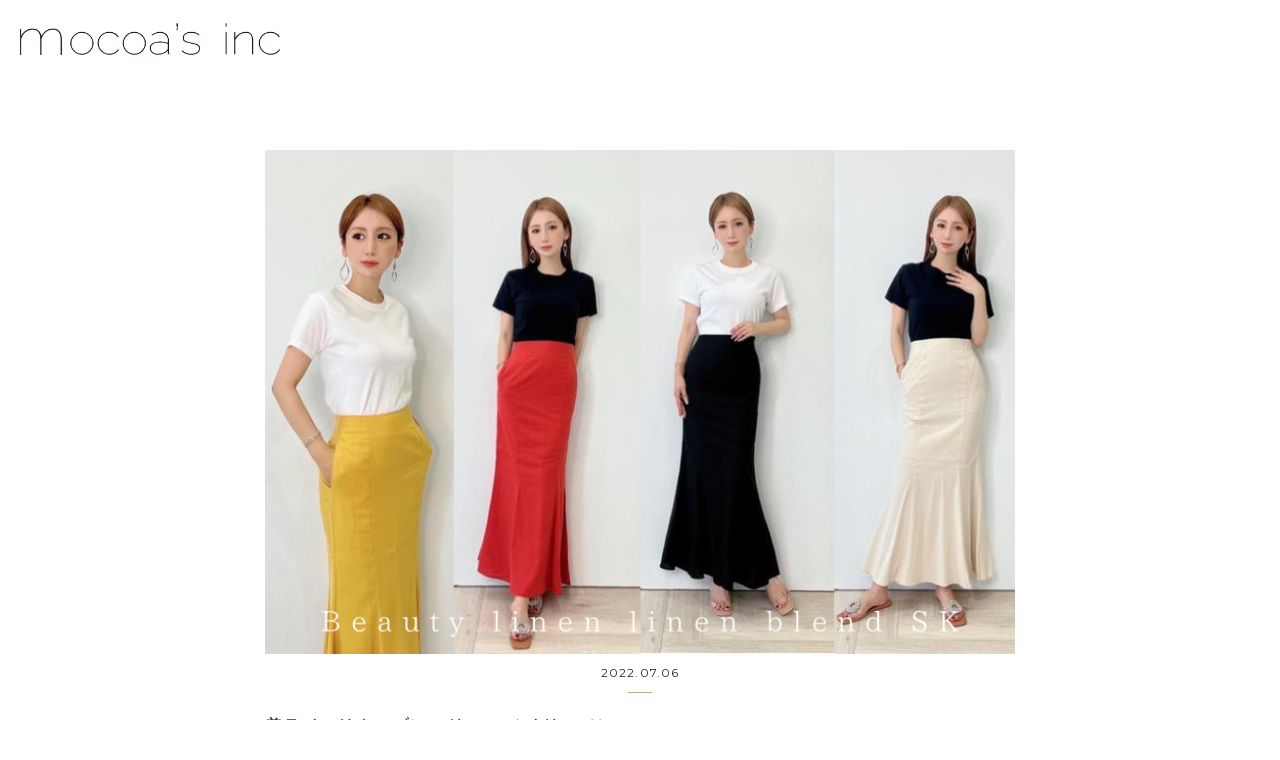

--- FILE ---
content_type: text/html; charset=UTF-8
request_url: https://mocoas.jp/8484/
body_size: 10847
content:
<!DOCTYPE html>
<html lang="ja">
<head>
<meta charset="UTF-8">
<meta name="viewport" content="width=device-width, initial-scale=1">
<!-- Global site tag (gtag.js) - Google Analytics -->
<script async src="https://www.googletagmanager.com/gtag/js?id=UA-91104524-6"></script>
<script>
  window.dataLayer = window.dataLayer || [];
  function gtag(){dataLayer.push(arguments);}
  gtag('js', new Date());

  gtag('config', 'UA-91104524-6');
</script>
<title>美ラインリネンブレンド マーメイドSK ￥6,300+tax &#8211; mocoa&#039;s</title>
<meta name='robots' content='max-image-preview:large' />
<link rel='dns-prefetch' href='//ajax.googleapis.com' />
<link rel='dns-prefetch' href='//yubinbango.github.io' />
<link rel='dns-prefetch' href='//secure.gravatar.com' />
<link rel='dns-prefetch' href='//stats.wp.com' />
<link rel='dns-prefetch' href='//fonts.googleapis.com' />
<link rel='dns-prefetch' href='//use.fontawesome.com' />
<link rel='dns-prefetch' href='//v0.wordpress.com' />
<link rel='preconnect' href='//c0.wp.com' />
<link rel="alternate" type="application/rss+xml" title="mocoa&#039;s &raquo; フィード" href="https://mocoas.jp/feed/" />
<link rel="alternate" type="application/rss+xml" title="mocoa&#039;s &raquo; コメントフィード" href="https://mocoas.jp/comments/feed/" />
<link rel="alternate" title="oEmbed (JSON)" type="application/json+oembed" href="https://mocoas.jp/wp-json/oembed/1.0/embed?url=https%3A%2F%2Fmocoas.jp%2F8484%2F" />
<link rel="alternate" title="oEmbed (XML)" type="text/xml+oembed" href="https://mocoas.jp/wp-json/oembed/1.0/embed?url=https%3A%2F%2Fmocoas.jp%2F8484%2F&#038;format=xml" />
<style id='wp-img-auto-sizes-contain-inline-css' type='text/css'>
img:is([sizes=auto i],[sizes^="auto," i]){contain-intrinsic-size:3000px 1500px}
/*# sourceURL=wp-img-auto-sizes-contain-inline-css */
</style>
<style id='wp-emoji-styles-inline-css' type='text/css'>

	img.wp-smiley, img.emoji {
		display: inline !important;
		border: none !important;
		box-shadow: none !important;
		height: 1em !important;
		width: 1em !important;
		margin: 0 0.07em !important;
		vertical-align: -0.1em !important;
		background: none !important;
		padding: 0 !important;
	}
/*# sourceURL=wp-emoji-styles-inline-css */
</style>
<style id='wp-block-library-inline-css' type='text/css'>
:root{--wp-block-synced-color:#7a00df;--wp-block-synced-color--rgb:122,0,223;--wp-bound-block-color:var(--wp-block-synced-color);--wp-editor-canvas-background:#ddd;--wp-admin-theme-color:#007cba;--wp-admin-theme-color--rgb:0,124,186;--wp-admin-theme-color-darker-10:#006ba1;--wp-admin-theme-color-darker-10--rgb:0,107,160.5;--wp-admin-theme-color-darker-20:#005a87;--wp-admin-theme-color-darker-20--rgb:0,90,135;--wp-admin-border-width-focus:2px}@media (min-resolution:192dpi){:root{--wp-admin-border-width-focus:1.5px}}.wp-element-button{cursor:pointer}:root .has-very-light-gray-background-color{background-color:#eee}:root .has-very-dark-gray-background-color{background-color:#313131}:root .has-very-light-gray-color{color:#eee}:root .has-very-dark-gray-color{color:#313131}:root .has-vivid-green-cyan-to-vivid-cyan-blue-gradient-background{background:linear-gradient(135deg,#00d084,#0693e3)}:root .has-purple-crush-gradient-background{background:linear-gradient(135deg,#34e2e4,#4721fb 50%,#ab1dfe)}:root .has-hazy-dawn-gradient-background{background:linear-gradient(135deg,#faaca8,#dad0ec)}:root .has-subdued-olive-gradient-background{background:linear-gradient(135deg,#fafae1,#67a671)}:root .has-atomic-cream-gradient-background{background:linear-gradient(135deg,#fdd79a,#004a59)}:root .has-nightshade-gradient-background{background:linear-gradient(135deg,#330968,#31cdcf)}:root .has-midnight-gradient-background{background:linear-gradient(135deg,#020381,#2874fc)}:root{--wp--preset--font-size--normal:16px;--wp--preset--font-size--huge:42px}.has-regular-font-size{font-size:1em}.has-larger-font-size{font-size:2.625em}.has-normal-font-size{font-size:var(--wp--preset--font-size--normal)}.has-huge-font-size{font-size:var(--wp--preset--font-size--huge)}.has-text-align-center{text-align:center}.has-text-align-left{text-align:left}.has-text-align-right{text-align:right}.has-fit-text{white-space:nowrap!important}#end-resizable-editor-section{display:none}.aligncenter{clear:both}.items-justified-left{justify-content:flex-start}.items-justified-center{justify-content:center}.items-justified-right{justify-content:flex-end}.items-justified-space-between{justify-content:space-between}.screen-reader-text{border:0;clip-path:inset(50%);height:1px;margin:-1px;overflow:hidden;padding:0;position:absolute;width:1px;word-wrap:normal!important}.screen-reader-text:focus{background-color:#ddd;clip-path:none;color:#444;display:block;font-size:1em;height:auto;left:5px;line-height:normal;padding:15px 23px 14px;text-decoration:none;top:5px;width:auto;z-index:100000}html :where(.has-border-color){border-style:solid}html :where([style*=border-top-color]){border-top-style:solid}html :where([style*=border-right-color]){border-right-style:solid}html :where([style*=border-bottom-color]){border-bottom-style:solid}html :where([style*=border-left-color]){border-left-style:solid}html :where([style*=border-width]){border-style:solid}html :where([style*=border-top-width]){border-top-style:solid}html :where([style*=border-right-width]){border-right-style:solid}html :where([style*=border-bottom-width]){border-bottom-style:solid}html :where([style*=border-left-width]){border-left-style:solid}html :where(img[class*=wp-image-]){height:auto;max-width:100%}:where(figure){margin:0 0 1em}html :where(.is-position-sticky){--wp-admin--admin-bar--position-offset:var(--wp-admin--admin-bar--height,0px)}@media screen and (max-width:600px){html :where(.is-position-sticky){--wp-admin--admin-bar--position-offset:0px}}

/*# sourceURL=wp-block-library-inline-css */
</style><style id='global-styles-inline-css' type='text/css'>
:root{--wp--preset--aspect-ratio--square: 1;--wp--preset--aspect-ratio--4-3: 4/3;--wp--preset--aspect-ratio--3-4: 3/4;--wp--preset--aspect-ratio--3-2: 3/2;--wp--preset--aspect-ratio--2-3: 2/3;--wp--preset--aspect-ratio--16-9: 16/9;--wp--preset--aspect-ratio--9-16: 9/16;--wp--preset--color--black: #000000;--wp--preset--color--cyan-bluish-gray: #abb8c3;--wp--preset--color--white: #ffffff;--wp--preset--color--pale-pink: #f78da7;--wp--preset--color--vivid-red: #cf2e2e;--wp--preset--color--luminous-vivid-orange: #ff6900;--wp--preset--color--luminous-vivid-amber: #fcb900;--wp--preset--color--light-green-cyan: #7bdcb5;--wp--preset--color--vivid-green-cyan: #00d084;--wp--preset--color--pale-cyan-blue: #8ed1fc;--wp--preset--color--vivid-cyan-blue: #0693e3;--wp--preset--color--vivid-purple: #9b51e0;--wp--preset--gradient--vivid-cyan-blue-to-vivid-purple: linear-gradient(135deg,rgb(6,147,227) 0%,rgb(155,81,224) 100%);--wp--preset--gradient--light-green-cyan-to-vivid-green-cyan: linear-gradient(135deg,rgb(122,220,180) 0%,rgb(0,208,130) 100%);--wp--preset--gradient--luminous-vivid-amber-to-luminous-vivid-orange: linear-gradient(135deg,rgb(252,185,0) 0%,rgb(255,105,0) 100%);--wp--preset--gradient--luminous-vivid-orange-to-vivid-red: linear-gradient(135deg,rgb(255,105,0) 0%,rgb(207,46,46) 100%);--wp--preset--gradient--very-light-gray-to-cyan-bluish-gray: linear-gradient(135deg,rgb(238,238,238) 0%,rgb(169,184,195) 100%);--wp--preset--gradient--cool-to-warm-spectrum: linear-gradient(135deg,rgb(74,234,220) 0%,rgb(151,120,209) 20%,rgb(207,42,186) 40%,rgb(238,44,130) 60%,rgb(251,105,98) 80%,rgb(254,248,76) 100%);--wp--preset--gradient--blush-light-purple: linear-gradient(135deg,rgb(255,206,236) 0%,rgb(152,150,240) 100%);--wp--preset--gradient--blush-bordeaux: linear-gradient(135deg,rgb(254,205,165) 0%,rgb(254,45,45) 50%,rgb(107,0,62) 100%);--wp--preset--gradient--luminous-dusk: linear-gradient(135deg,rgb(255,203,112) 0%,rgb(199,81,192) 50%,rgb(65,88,208) 100%);--wp--preset--gradient--pale-ocean: linear-gradient(135deg,rgb(255,245,203) 0%,rgb(182,227,212) 50%,rgb(51,167,181) 100%);--wp--preset--gradient--electric-grass: linear-gradient(135deg,rgb(202,248,128) 0%,rgb(113,206,126) 100%);--wp--preset--gradient--midnight: linear-gradient(135deg,rgb(2,3,129) 0%,rgb(40,116,252) 100%);--wp--preset--font-size--small: 13px;--wp--preset--font-size--medium: 20px;--wp--preset--font-size--large: 36px;--wp--preset--font-size--x-large: 42px;--wp--preset--spacing--20: 0.44rem;--wp--preset--spacing--30: 0.67rem;--wp--preset--spacing--40: 1rem;--wp--preset--spacing--50: 1.5rem;--wp--preset--spacing--60: 2.25rem;--wp--preset--spacing--70: 3.38rem;--wp--preset--spacing--80: 5.06rem;--wp--preset--shadow--natural: 6px 6px 9px rgba(0, 0, 0, 0.2);--wp--preset--shadow--deep: 12px 12px 50px rgba(0, 0, 0, 0.4);--wp--preset--shadow--sharp: 6px 6px 0px rgba(0, 0, 0, 0.2);--wp--preset--shadow--outlined: 6px 6px 0px -3px rgb(255, 255, 255), 6px 6px rgb(0, 0, 0);--wp--preset--shadow--crisp: 6px 6px 0px rgb(0, 0, 0);}:where(.is-layout-flex){gap: 0.5em;}:where(.is-layout-grid){gap: 0.5em;}body .is-layout-flex{display: flex;}.is-layout-flex{flex-wrap: wrap;align-items: center;}.is-layout-flex > :is(*, div){margin: 0;}body .is-layout-grid{display: grid;}.is-layout-grid > :is(*, div){margin: 0;}:where(.wp-block-columns.is-layout-flex){gap: 2em;}:where(.wp-block-columns.is-layout-grid){gap: 2em;}:where(.wp-block-post-template.is-layout-flex){gap: 1.25em;}:where(.wp-block-post-template.is-layout-grid){gap: 1.25em;}.has-black-color{color: var(--wp--preset--color--black) !important;}.has-cyan-bluish-gray-color{color: var(--wp--preset--color--cyan-bluish-gray) !important;}.has-white-color{color: var(--wp--preset--color--white) !important;}.has-pale-pink-color{color: var(--wp--preset--color--pale-pink) !important;}.has-vivid-red-color{color: var(--wp--preset--color--vivid-red) !important;}.has-luminous-vivid-orange-color{color: var(--wp--preset--color--luminous-vivid-orange) !important;}.has-luminous-vivid-amber-color{color: var(--wp--preset--color--luminous-vivid-amber) !important;}.has-light-green-cyan-color{color: var(--wp--preset--color--light-green-cyan) !important;}.has-vivid-green-cyan-color{color: var(--wp--preset--color--vivid-green-cyan) !important;}.has-pale-cyan-blue-color{color: var(--wp--preset--color--pale-cyan-blue) !important;}.has-vivid-cyan-blue-color{color: var(--wp--preset--color--vivid-cyan-blue) !important;}.has-vivid-purple-color{color: var(--wp--preset--color--vivid-purple) !important;}.has-black-background-color{background-color: var(--wp--preset--color--black) !important;}.has-cyan-bluish-gray-background-color{background-color: var(--wp--preset--color--cyan-bluish-gray) !important;}.has-white-background-color{background-color: var(--wp--preset--color--white) !important;}.has-pale-pink-background-color{background-color: var(--wp--preset--color--pale-pink) !important;}.has-vivid-red-background-color{background-color: var(--wp--preset--color--vivid-red) !important;}.has-luminous-vivid-orange-background-color{background-color: var(--wp--preset--color--luminous-vivid-orange) !important;}.has-luminous-vivid-amber-background-color{background-color: var(--wp--preset--color--luminous-vivid-amber) !important;}.has-light-green-cyan-background-color{background-color: var(--wp--preset--color--light-green-cyan) !important;}.has-vivid-green-cyan-background-color{background-color: var(--wp--preset--color--vivid-green-cyan) !important;}.has-pale-cyan-blue-background-color{background-color: var(--wp--preset--color--pale-cyan-blue) !important;}.has-vivid-cyan-blue-background-color{background-color: var(--wp--preset--color--vivid-cyan-blue) !important;}.has-vivid-purple-background-color{background-color: var(--wp--preset--color--vivid-purple) !important;}.has-black-border-color{border-color: var(--wp--preset--color--black) !important;}.has-cyan-bluish-gray-border-color{border-color: var(--wp--preset--color--cyan-bluish-gray) !important;}.has-white-border-color{border-color: var(--wp--preset--color--white) !important;}.has-pale-pink-border-color{border-color: var(--wp--preset--color--pale-pink) !important;}.has-vivid-red-border-color{border-color: var(--wp--preset--color--vivid-red) !important;}.has-luminous-vivid-orange-border-color{border-color: var(--wp--preset--color--luminous-vivid-orange) !important;}.has-luminous-vivid-amber-border-color{border-color: var(--wp--preset--color--luminous-vivid-amber) !important;}.has-light-green-cyan-border-color{border-color: var(--wp--preset--color--light-green-cyan) !important;}.has-vivid-green-cyan-border-color{border-color: var(--wp--preset--color--vivid-green-cyan) !important;}.has-pale-cyan-blue-border-color{border-color: var(--wp--preset--color--pale-cyan-blue) !important;}.has-vivid-cyan-blue-border-color{border-color: var(--wp--preset--color--vivid-cyan-blue) !important;}.has-vivid-purple-border-color{border-color: var(--wp--preset--color--vivid-purple) !important;}.has-vivid-cyan-blue-to-vivid-purple-gradient-background{background: var(--wp--preset--gradient--vivid-cyan-blue-to-vivid-purple) !important;}.has-light-green-cyan-to-vivid-green-cyan-gradient-background{background: var(--wp--preset--gradient--light-green-cyan-to-vivid-green-cyan) !important;}.has-luminous-vivid-amber-to-luminous-vivid-orange-gradient-background{background: var(--wp--preset--gradient--luminous-vivid-amber-to-luminous-vivid-orange) !important;}.has-luminous-vivid-orange-to-vivid-red-gradient-background{background: var(--wp--preset--gradient--luminous-vivid-orange-to-vivid-red) !important;}.has-very-light-gray-to-cyan-bluish-gray-gradient-background{background: var(--wp--preset--gradient--very-light-gray-to-cyan-bluish-gray) !important;}.has-cool-to-warm-spectrum-gradient-background{background: var(--wp--preset--gradient--cool-to-warm-spectrum) !important;}.has-blush-light-purple-gradient-background{background: var(--wp--preset--gradient--blush-light-purple) !important;}.has-blush-bordeaux-gradient-background{background: var(--wp--preset--gradient--blush-bordeaux) !important;}.has-luminous-dusk-gradient-background{background: var(--wp--preset--gradient--luminous-dusk) !important;}.has-pale-ocean-gradient-background{background: var(--wp--preset--gradient--pale-ocean) !important;}.has-electric-grass-gradient-background{background: var(--wp--preset--gradient--electric-grass) !important;}.has-midnight-gradient-background{background: var(--wp--preset--gradient--midnight) !important;}.has-small-font-size{font-size: var(--wp--preset--font-size--small) !important;}.has-medium-font-size{font-size: var(--wp--preset--font-size--medium) !important;}.has-large-font-size{font-size: var(--wp--preset--font-size--large) !important;}.has-x-large-font-size{font-size: var(--wp--preset--font-size--x-large) !important;}
/*# sourceURL=global-styles-inline-css */
</style>

<style id='classic-theme-styles-inline-css' type='text/css'>
/*! This file is auto-generated */
.wp-block-button__link{color:#fff;background-color:#32373c;border-radius:9999px;box-shadow:none;text-decoration:none;padding:calc(.667em + 2px) calc(1.333em + 2px);font-size:1.125em}.wp-block-file__button{background:#32373c;color:#fff;text-decoration:none}
/*# sourceURL=/wp-includes/css/classic-themes.min.css */
</style>
<link rel='stylesheet' id='contact-form-7-css' href='https://mocoas.jp/wp-content/plugins/contact-form-7/includes/css/styles.css?ver=6.1.4' type='text/css' media='all' />
<link rel='stylesheet' id='wpos-slick-style-css' href='https://mocoas.jp/wp-content/plugins/wp-slick-slider-and-image-carousel/assets/css/slick.css?ver=3.7.8' type='text/css' media='all' />
<link rel='stylesheet' id='wpsisac-public-style-css' href='https://mocoas.jp/wp-content/plugins/wp-slick-slider-and-image-carousel/assets/css/wpsisac-public.css?ver=3.7.8' type='text/css' media='all' />
<link rel='stylesheet' id='mocoas-font-css' href='https://fonts.googleapis.com/css?family=Montserrat%7CRaleway%7CNiconne&#038;ver=6.9' type='text/css' media='all' />
<link rel='stylesheet' id='mocoas-iconfont-css' href='https://use.fontawesome.com/releases/v5.3.1/css/all.css?ver=6.9' type='text/css' media='all' />
<link rel='stylesheet' id='mocoas-style-css' href='https://mocoas.jp/wp-content/themes/mocoas/style.css?ver=1.1.2' type='text/css' media='all' />
<link rel='stylesheet' id='wp-pagenavi-css' href='https://mocoas.jp/wp-content/plugins/wp-pagenavi/pagenavi-css.css?ver=2.70' type='text/css' media='all' />
<link rel='stylesheet' id='msl-main-css' href='https://mocoas.jp/wp-content/plugins/master-slider/public/assets/css/masterslider.main.css?ver=3.11.0' type='text/css' media='all' />
<link rel='stylesheet' id='msl-custom-css' href='https://mocoas.jp/wp-content/uploads/master-slider/custom.css?ver=7.1' type='text/css' media='all' />
<link rel='stylesheet' id='cf7_calculator-css' href='https://mocoas.jp/wp-content/plugins/cf7-cost-calculator-price-calculation/frontend/js/style.css?ver=6.9' type='text/css' media='all' />
<link rel='stylesheet' id='sharedaddy-css' href='https://c0.wp.com/p/jetpack/15.3.1/modules/sharedaddy/sharing.css' type='text/css' media='all' />
<link rel='stylesheet' id='social-logos-css' href='https://c0.wp.com/p/jetpack/15.3.1/_inc/social-logos/social-logos.min.css' type='text/css' media='all' />
<!--n2css--><!--n2js--><script type="text/javascript" src="https://ajax.googleapis.com/ajax/libs/jquery/3.3.1/jquery.min.js?ver=3.3.1" id="jquery-js"></script>
<script type="text/javascript" src="https://mocoas.jp/wp-content/themes/mocoas/js/0545b634549c31ce6c91.js?ver=6.9" id="mocoas-js-js"></script>
<script type="text/javascript" src="https://mocoas.jp/wp-content/themes/mocoas/js/app.js?ver=6.9" id="mocoas-mvtxt-js"></script>
<script type="text/javascript" src="https://mocoas.jp/wp-content/themes/mocoas/js/jquery.inview.min.js?ver=6.9" id="inview-js-js"></script>
<script type="text/javascript" src="https://mocoas.jp/wp-content/plugins/cf7-cost-calculator-price-calculation/frontend/js/autoNumeric-1.9.45.js?ver=1.9.45" id="autoNumeric-js"></script>
<script type="text/javascript" src="https://mocoas.jp/wp-content/plugins/cf7-cost-calculator-price-calculation/frontend/js/formula_evaluator-min.js?ver=6.9" id="formula_evaluator-js"></script>
<script type="text/javascript" id="cf7_calculator-js-extra">
/* <![CDATA[ */
var cf7_calculator = {"data":""};
//# sourceURL=cf7_calculator-js-extra
/* ]]> */
</script>
<script type="text/javascript" src="https://mocoas.jp/wp-content/plugins/cf7-cost-calculator-price-calculation/frontend/js/cf7_calculator.js?ver=6.9" id="cf7_calculator-js"></script>
<link rel="https://api.w.org/" href="https://mocoas.jp/wp-json/" /><link rel="alternate" title="JSON" type="application/json" href="https://mocoas.jp/wp-json/wp/v2/posts/8484" /><link rel="EditURI" type="application/rsd+xml" title="RSD" href="https://mocoas.jp/xmlrpc.php?rsd" />
<meta name="generator" content="WordPress 6.9" />
<link rel="canonical" href="https://mocoas.jp/8484/" />
<link rel='shortlink' href='https://wp.me/panPrb-2cQ' />
<script>var ms_grabbing_curosr = 'https://mocoas.jp/wp-content/plugins/master-slider/public/assets/css/common/grabbing.cur', ms_grab_curosr = 'https://mocoas.jp/wp-content/plugins/master-slider/public/assets/css/common/grab.cur';</script>
<meta name="generator" content="MasterSlider 3.11.0 - Responsive Touch Image Slider | avt.li/msf" />
	<style>img#wpstats{display:none}</style>
		<style type="text/css">.recentcomments a{display:inline !important;padding:0 !important;margin:0 !important;}</style><link rel="icon" href="https://mocoas.jp/wp-content/uploads/2018/12/cropped-mocoasincHP_767x515-32x32.png" sizes="32x32" />
<link rel="icon" href="https://mocoas.jp/wp-content/uploads/2018/12/cropped-mocoasincHP_767x515-192x192.png" sizes="192x192" />
<link rel="apple-touch-icon" href="https://mocoas.jp/wp-content/uploads/2018/12/cropped-mocoasincHP_767x515-180x180.png" />
<meta name="msapplication-TileImage" content="https://mocoas.jp/wp-content/uploads/2018/12/cropped-mocoasincHP_767x515-270x270.png" />
		<style type="text/css" id="wp-custom-css">
			.postid-11073 .recent__item-date {
    display: none;
}

.postid-11073 .pagenation {
    display: none;
}

input.wpcf7-form-control.wpcf7-number.wpcf7-validates-as-number {
    border: 1px solid #ccc;
}

input.wpcf7-form-control.wpcf7-total.wpcf7-calculated.ctf7-total {
    display: inline-block;
    width: 200px;
    font-size: 20px;
    margin-right: 5px;
}

.total-cost {
    font-size: 16px;
    margin: 2em 0 4em;
	color: #bfb381;
	text-align: right;
}

.table-striped td {
    vertical-align: middle;
}

.wpcf7-response-output.wpcf7-display-none.wpcf7-mail-sent-ok {
    font-size: 18px;
    background: #fbd7d7;
    border: none;
    padding: 20px;
    text-align: center;
}

span.wpcf7-form-control.wpcf7-checkbox_custom label {
    margin-bottom: 0;
}

input[type="checkbox"] {
    width: 36px;
    height: 36px;
    display: block;
    float: left;
    margin-right: 10px;
}

.notice {
    margin-top: 40px;
    line-height: 2.5em !important;
}

.wpcf7 input[type="url"], .wpcf7 input[type="email"], .wpcf7 input[type="tel"] {
    direction: ltr;
    width: 100%;
}

.ms-thumb-frame {
	opacity: 1;
}

.mv-svg {
    display: none;
}

.wpsisac-slick-slider-wrp.wpsisac-clearfix {
    padding: 5rem 0 0;
}

.wpsisac-image-slide, .wpsisac-slide-wrap {
    height: auto;
}

.wpsisac-slick-slider.design-1 .slick-next {
    display: none !important;
}

.wpsisac-slick-slider.design-1 .slick-prev {
    display: none !important;
}

.wpsisac-slick-slider.design-1 .slick-dots {
    width: 100%;
    padding-top: 20px !important;
    position: initial;
}

.d-md-flex.recent__slick {
    display: none !important;
}

section#recent h2 {
    display: none;
}


section#recent a.btn.btn-viewall.montserrat.btn-arrow.btn-block {
    display: none;
}

.wpsisac-slick-slider .slick-dots li button {
    background: #f0f0f0 !important;
    margin: 0px !important;
    padding: 0px !important;
    border: none;
    border-radius: 50% !important;
    width: 8px !important;
    height: 8px !important;
}

@media screen and (min-width: 768px) {
	
.wpsisac-slick-slider-wrp.wpsisac-clearfix {
    padding: 7rem 0 0;
}


.wpsisac-slick-slider.design-1 .wpsisac-image-slide img {
    width: 90%;
	max-width: 1110px;
}

}

@media all and (min-width:980px) {
	.notice {
    text-align: center;
}
}		</style>
		<script>
// 変換前
var beforeStr = new Array('0','1','2','3','4','5','6','7','8','9');
// 変換後
var afterStr = new Array('０','１','２','３','４','５','６','７','８','９'); 
function convertStr(str) {
var fullStr = str;
for(var i = 0; i < beforeStr.length; i++) {
fullStr = fullStr.replace(new RegExp(beforeStr[i], 'g'), afterStr[i]);
}
return fullStr;
}
$(function() {
$('.autohanka').on('blur', function() {
var str = $(this).val();
$(this).val(convertStr(str));
});
});	
</script>
</head>

<body data-rsssl=1 class="wp-singular post-template-default single single-post postid-8484 single-format-standard wp-theme-mocoas _masterslider _ms_version_3.11.0">
<header class="header">
<h1 class="header__logo"><a href="https://mocoas.jp/">mocoa's Inc.</a></h1>
<!--<div class="header__icon"><span class="header__menu-icon-line"></span><span class="header__menu-icon-line"></span><span class="header__menu-icon-line"></span></div>
<nav class="header__menu">
<ul class="header__menu-items">
<li class="header__menu-item"><a class="header__menu-item-link" href="http://shop.mocoas.jp/" target="_blank" rel="noopener">Shopping</a></li>
<li class="header__menu-item"><a class="header__menu-item-link" href="https://mocoasoutlet.thebase.in/" target="_blank" rel="noopener">Outlet</a></li>
<li class="header__menu-item"><a class="header__menu-item-link" href="https://mocoas.jp/information">Information</a></li>
<li class="header__menu-item"><a class="header__menu-item-link" href="https://mocoas.jp/message">Message</a></li>
<li class="header__menu-item"><a class="header__menu-item-link" href="https://mocoas.jp/contact">Contact</a></li>
</ul>
</nav>-->
</header>
<section class="recent" id="recent">
<h2 class="section-title">Information</h2>
<div class="container">
<div class="row">
<div class="col-12">
<div class="blog__item fadein-mv">
<div class="recent__item-image"><img width="750" height="504" src="https://mocoas.jp/wp-content/uploads/2022/07/AA515D67-431F-42AD-857C-281E845D0FE0.jpg" class="attachment-large size-large wp-post-image" alt="" decoding="async" fetchpriority="high" srcset="https://mocoas.jp/wp-content/uploads/2022/07/AA515D67-431F-42AD-857C-281E845D0FE0.jpg 767w, https://mocoas.jp/wp-content/uploads/2022/07/AA515D67-431F-42AD-857C-281E845D0FE0-300x201.jpg 300w" sizes="(max-width: 750px) 100vw, 750px" /></div>
<div class="recent__item-date">2022.07.06</div>
<div class="recent__item-title">美ラインリネンブレンド マーメイドSK ￥6,300+tax</div>
<div class="recent__item-content"><p>涼し気で華やかなコーデが完成する<br />
美ラインリネンブレンド マーメイドSK♡</p>
<p>サラッと快適な肌触りが<br />
心地よいリネンブレンド素材✔</p>
<p>清涼感のあるナチュラルな風合いと軽さが魅力♪</p>
<p>落ち感のある素材が女性らしく<br />
すっきり見えの叶うマーメイドシルエット♡</p>
<p>ハイウエストデザインで脚長効果と<br />
腰回りのラインをすっきりとカバーしてくれる◎</p>
<p>美ラインながらもウエスト後ろゴム仕様で<br />
ストレスフリーな着心地です♪</p>
<p>快適なコットン素材の裏地付き✔</p>
<p>涼やかな雰囲気が漂う<br />
マーメイドSKです♡</p>
<p>美ラインリネンブレンド マーメイドSK♡は<a href="https://shop.mocoas.jp/items/64459402">こちら</a></p>
<div class="sharedaddy sd-sharing-enabled"><div class="robots-nocontent sd-block sd-social sd-social-icon sd-sharing"><div class="sd-content"><ul><li class="share-facebook"><a rel="nofollow noopener noreferrer"
				data-shared="sharing-facebook-8484"
				class="share-facebook sd-button share-icon no-text"
				href="https://mocoas.jp/8484/?share=facebook"
				target="_blank"
				aria-labelledby="sharing-facebook-8484"
				>
				<span id="sharing-facebook-8484" hidden>Facebook で共有するにはクリックしてください (新しいウィンドウで開きます)</span>
				<span>Facebook</span>
			</a></li><li class="share-twitter"><a rel="nofollow noopener noreferrer"
				data-shared="sharing-twitter-8484"
				class="share-twitter sd-button share-icon no-text"
				href="https://mocoas.jp/8484/?share=twitter"
				target="_blank"
				aria-labelledby="sharing-twitter-8484"
				>
				<span id="sharing-twitter-8484" hidden>クリックして X で共有 (新しいウィンドウで開きます)</span>
				<span>X</span>
			</a></li><li class="share-pocket"><a rel="nofollow noopener noreferrer"
				data-shared="sharing-pocket-8484"
				class="share-pocket sd-button share-icon no-text"
				href="https://mocoas.jp/8484/?share=pocket"
				target="_blank"
				aria-labelledby="sharing-pocket-8484"
				>
				<span id="sharing-pocket-8484" hidden>クリックして Pocket でシェア (新しいウィンドウで開きます)</span>
				<span>Pocket</span>
			</a></li><li class="share-pinterest"><a rel="nofollow noopener noreferrer"
				data-shared="sharing-pinterest-8484"
				class="share-pinterest sd-button share-icon no-text"
				href="https://mocoas.jp/8484/?share=pinterest"
				target="_blank"
				aria-labelledby="sharing-pinterest-8484"
				>
				<span id="sharing-pinterest-8484" hidden>クリックして Pinterest で共有 (新しいウィンドウで開きます)</span>
				<span>Pinterest</span>
			</a></li><li class="share-end"></li></ul></div></div></div></div>
</div>
</div>
</div>

<div class="pagenation">
<div class="pull-left"><a href="https://mocoas.jp/8462/" rel="prev"><i class="fa fa-chevron-circle-left"></i> 前の記事</a></div>
<div class="pull-right"><a href="https://mocoas.jp/8500/" rel="next">次の記事 <i class="fa fa-chevron-circle-right"></i></a></div>
</div>

</div>
</section>

<div class="footer-bnr">
<div class="container">
<div class="row justify-content-center">
<div class="col-12 col-sm-6 text-center">
<a href="https://www.instagram.com/mocoas_official/" class="btn btn-insta fadein-mv" target="_blank" rel="noopener">mocoa's Instagram</a>
</div>
<div class="col-12 col-sm-6 text-center">
<a href="https://www.instagram.com/_momoka828_/" class="btn btn-insta fadein-mv" target="_blank" rel="noopener">momokaeri Instagram</a>
</div>
<div class="col-12 col-sm-6 text-center">
<a href="https://ameblo.jp/momokaeri/" class="btn btn-amebablog fadein-mv" target="_blank" rel="noopener">Official Blog by Ameba</a>
</div>
</div>
</div>
</div>

<section class="followus">
<h2 class="section-title">Follow us</h2>
<ul class="followus__icons d-flex justify-content-center align-items-center">
<li class="followus-icon fadein-mv"><a class="followus-instagram" href="https://www.instagram.com/_momoka828_/" target="_blank" rel="noopener"><i class="fab fa-instagram" aria-label="Instagram"></i></a></li>
</ul>
</section>
<footer class="footer"><small class="footer-copyright">&copy; 2018 mocoa's inc</small></footer>
<script type="speculationrules">
{"prefetch":[{"source":"document","where":{"and":[{"href_matches":"/*"},{"not":{"href_matches":["/wp-*.php","/wp-admin/*","/wp-content/uploads/*","/wp-content/*","/wp-content/plugins/*","/wp-content/themes/mocoas/*","/*\\?(.+)"]}},{"not":{"selector_matches":"a[rel~=\"nofollow\"]"}},{"not":{"selector_matches":".no-prefetch, .no-prefetch a"}}]},"eagerness":"conservative"}]}
</script>

	<script type="text/javascript">
		window.WPCOM_sharing_counts = {"https:\/\/mocoas.jp\/8484\/":8484};
	</script>
						<script type="text/javascript" src="https://c0.wp.com/c/6.9/wp-includes/js/dist/hooks.min.js" id="wp-hooks-js"></script>
<script type="text/javascript" src="https://c0.wp.com/c/6.9/wp-includes/js/dist/i18n.min.js" id="wp-i18n-js"></script>
<script type="text/javascript" id="wp-i18n-js-after">
/* <![CDATA[ */
wp.i18n.setLocaleData( { 'text direction\u0004ltr': [ 'ltr' ] } );
//# sourceURL=wp-i18n-js-after
/* ]]> */
</script>
<script type="text/javascript" src="https://mocoas.jp/wp-content/plugins/contact-form-7/includes/swv/js/index.js?ver=6.1.4" id="swv-js"></script>
<script type="text/javascript" id="contact-form-7-js-translations">
/* <![CDATA[ */
( function( domain, translations ) {
	var localeData = translations.locale_data[ domain ] || translations.locale_data.messages;
	localeData[""].domain = domain;
	wp.i18n.setLocaleData( localeData, domain );
} )( "contact-form-7", {"translation-revision-date":"2025-11-30 08:12:23+0000","generator":"GlotPress\/4.0.3","domain":"messages","locale_data":{"messages":{"":{"domain":"messages","plural-forms":"nplurals=1; plural=0;","lang":"ja_JP"},"This contact form is placed in the wrong place.":["\u3053\u306e\u30b3\u30f3\u30bf\u30af\u30c8\u30d5\u30a9\u30fc\u30e0\u306f\u9593\u9055\u3063\u305f\u4f4d\u7f6e\u306b\u7f6e\u304b\u308c\u3066\u3044\u307e\u3059\u3002"],"Error:":["\u30a8\u30e9\u30fc:"]}},"comment":{"reference":"includes\/js\/index.js"}} );
//# sourceURL=contact-form-7-js-translations
/* ]]> */
</script>
<script type="text/javascript" id="contact-form-7-js-before">
/* <![CDATA[ */
var wpcf7 = {
    "api": {
        "root": "https:\/\/mocoas.jp\/wp-json\/",
        "namespace": "contact-form-7\/v1"
    }
};
//# sourceURL=contact-form-7-js-before
/* ]]> */
</script>
<script type="text/javascript" src="https://mocoas.jp/wp-content/plugins/contact-form-7/includes/js/index.js?ver=6.1.4" id="contact-form-7-js"></script>
<script type="text/javascript" src="https://yubinbango.github.io/yubinbango/yubinbango.js" id="yubinbango-js"></script>
<script type="text/javascript" id="jetpack-stats-js-before">
/* <![CDATA[ */
_stq = window._stq || [];
_stq.push([ "view", JSON.parse("{\"v\":\"ext\",\"blog\":\"153442633\",\"post\":\"8484\",\"tz\":\"9\",\"srv\":\"mocoas.jp\",\"j\":\"1:15.3.1\"}") ]);
_stq.push([ "clickTrackerInit", "153442633", "8484" ]);
//# sourceURL=jetpack-stats-js-before
/* ]]> */
</script>
<script type="text/javascript" src="https://stats.wp.com/e-202604.js" id="jetpack-stats-js" defer="defer" data-wp-strategy="defer"></script>
<script type="text/javascript" id="sharing-js-js-extra">
/* <![CDATA[ */
var sharing_js_options = {"lang":"en","counts":"1","is_stats_active":"1"};
//# sourceURL=sharing-js-js-extra
/* ]]> */
</script>
<script type="text/javascript" src="https://c0.wp.com/p/jetpack/15.3.1/_inc/build/sharedaddy/sharing.min.js" id="sharing-js-js"></script>
<script type="text/javascript" id="sharing-js-js-after">
/* <![CDATA[ */
var windowOpen;
			( function () {
				function matches( el, sel ) {
					return !! (
						el.matches && el.matches( sel ) ||
						el.msMatchesSelector && el.msMatchesSelector( sel )
					);
				}

				document.body.addEventListener( 'click', function ( event ) {
					if ( ! event.target ) {
						return;
					}

					var el;
					if ( matches( event.target, 'a.share-facebook' ) ) {
						el = event.target;
					} else if ( event.target.parentNode && matches( event.target.parentNode, 'a.share-facebook' ) ) {
						el = event.target.parentNode;
					}

					if ( el ) {
						event.preventDefault();

						// If there's another sharing window open, close it.
						if ( typeof windowOpen !== 'undefined' ) {
							windowOpen.close();
						}
						windowOpen = window.open( el.getAttribute( 'href' ), 'wpcomfacebook', 'menubar=1,resizable=1,width=600,height=400' );
						return false;
					}
				} );
			} )();
var windowOpen;
			( function () {
				function matches( el, sel ) {
					return !! (
						el.matches && el.matches( sel ) ||
						el.msMatchesSelector && el.msMatchesSelector( sel )
					);
				}

				document.body.addEventListener( 'click', function ( event ) {
					if ( ! event.target ) {
						return;
					}

					var el;
					if ( matches( event.target, 'a.share-twitter' ) ) {
						el = event.target;
					} else if ( event.target.parentNode && matches( event.target.parentNode, 'a.share-twitter' ) ) {
						el = event.target.parentNode;
					}

					if ( el ) {
						event.preventDefault();

						// If there's another sharing window open, close it.
						if ( typeof windowOpen !== 'undefined' ) {
							windowOpen.close();
						}
						windowOpen = window.open( el.getAttribute( 'href' ), 'wpcomtwitter', 'menubar=1,resizable=1,width=600,height=350' );
						return false;
					}
				} );
			} )();
var windowOpen;
			( function () {
				function matches( el, sel ) {
					return !! (
						el.matches && el.matches( sel ) ||
						el.msMatchesSelector && el.msMatchesSelector( sel )
					);
				}

				document.body.addEventListener( 'click', function ( event ) {
					if ( ! event.target ) {
						return;
					}

					var el;
					if ( matches( event.target, 'a.share-pocket' ) ) {
						el = event.target;
					} else if ( event.target.parentNode && matches( event.target.parentNode, 'a.share-pocket' ) ) {
						el = event.target.parentNode;
					}

					if ( el ) {
						event.preventDefault();

						// If there's another sharing window open, close it.
						if ( typeof windowOpen !== 'undefined' ) {
							windowOpen.close();
						}
						windowOpen = window.open( el.getAttribute( 'href' ), 'wpcompocket', 'menubar=1,resizable=1,width=450,height=450' );
						return false;
					}
				} );
			} )();
//# sourceURL=sharing-js-js-after
/* ]]> */
</script>
<script id="wp-emoji-settings" type="application/json">
{"baseUrl":"https://s.w.org/images/core/emoji/17.0.2/72x72/","ext":".png","svgUrl":"https://s.w.org/images/core/emoji/17.0.2/svg/","svgExt":".svg","source":{"concatemoji":"https://mocoas.jp/wp-includes/js/wp-emoji-release.min.js?ver=6.9"}}
</script>
<script type="module">
/* <![CDATA[ */
/*! This file is auto-generated */
const a=JSON.parse(document.getElementById("wp-emoji-settings").textContent),o=(window._wpemojiSettings=a,"wpEmojiSettingsSupports"),s=["flag","emoji"];function i(e){try{var t={supportTests:e,timestamp:(new Date).valueOf()};sessionStorage.setItem(o,JSON.stringify(t))}catch(e){}}function c(e,t,n){e.clearRect(0,0,e.canvas.width,e.canvas.height),e.fillText(t,0,0);t=new Uint32Array(e.getImageData(0,0,e.canvas.width,e.canvas.height).data);e.clearRect(0,0,e.canvas.width,e.canvas.height),e.fillText(n,0,0);const a=new Uint32Array(e.getImageData(0,0,e.canvas.width,e.canvas.height).data);return t.every((e,t)=>e===a[t])}function p(e,t){e.clearRect(0,0,e.canvas.width,e.canvas.height),e.fillText(t,0,0);var n=e.getImageData(16,16,1,1);for(let e=0;e<n.data.length;e++)if(0!==n.data[e])return!1;return!0}function u(e,t,n,a){switch(t){case"flag":return n(e,"\ud83c\udff3\ufe0f\u200d\u26a7\ufe0f","\ud83c\udff3\ufe0f\u200b\u26a7\ufe0f")?!1:!n(e,"\ud83c\udde8\ud83c\uddf6","\ud83c\udde8\u200b\ud83c\uddf6")&&!n(e,"\ud83c\udff4\udb40\udc67\udb40\udc62\udb40\udc65\udb40\udc6e\udb40\udc67\udb40\udc7f","\ud83c\udff4\u200b\udb40\udc67\u200b\udb40\udc62\u200b\udb40\udc65\u200b\udb40\udc6e\u200b\udb40\udc67\u200b\udb40\udc7f");case"emoji":return!a(e,"\ud83e\u1fac8")}return!1}function f(e,t,n,a){let r;const o=(r="undefined"!=typeof WorkerGlobalScope&&self instanceof WorkerGlobalScope?new OffscreenCanvas(300,150):document.createElement("canvas")).getContext("2d",{willReadFrequently:!0}),s=(o.textBaseline="top",o.font="600 32px Arial",{});return e.forEach(e=>{s[e]=t(o,e,n,a)}),s}function r(e){var t=document.createElement("script");t.src=e,t.defer=!0,document.head.appendChild(t)}a.supports={everything:!0,everythingExceptFlag:!0},new Promise(t=>{let n=function(){try{var e=JSON.parse(sessionStorage.getItem(o));if("object"==typeof e&&"number"==typeof e.timestamp&&(new Date).valueOf()<e.timestamp+604800&&"object"==typeof e.supportTests)return e.supportTests}catch(e){}return null}();if(!n){if("undefined"!=typeof Worker&&"undefined"!=typeof OffscreenCanvas&&"undefined"!=typeof URL&&URL.createObjectURL&&"undefined"!=typeof Blob)try{var e="postMessage("+f.toString()+"("+[JSON.stringify(s),u.toString(),c.toString(),p.toString()].join(",")+"));",a=new Blob([e],{type:"text/javascript"});const r=new Worker(URL.createObjectURL(a),{name:"wpTestEmojiSupports"});return void(r.onmessage=e=>{i(n=e.data),r.terminate(),t(n)})}catch(e){}i(n=f(s,u,c,p))}t(n)}).then(e=>{for(const n in e)a.supports[n]=e[n],a.supports.everything=a.supports.everything&&a.supports[n],"flag"!==n&&(a.supports.everythingExceptFlag=a.supports.everythingExceptFlag&&a.supports[n]);var t;a.supports.everythingExceptFlag=a.supports.everythingExceptFlag&&!a.supports.flag,a.supports.everything||((t=a.source||{}).concatemoji?r(t.concatemoji):t.wpemoji&&t.twemoji&&(r(t.twemoji),r(t.wpemoji)))});
//# sourceURL=https://mocoas.jp/wp-includes/js/wp-emoji-loader.min.js
/* ]]> */
</script>
<script>
$(function() {
	$('.fadein-mv').on('inview', function(event, isInView, visiblePartX, visiblePartY) {
		if(isInView){
			$(this).stop().addClass('fadein');
		}
		else{
			$(this).stop().removeClass('fadein');
		}
	});
});
</script>
</body>

</html>

--- FILE ---
content_type: application/javascript
request_url: https://mocoas.jp/wp-content/themes/mocoas/js/app.js?ver=6.9
body_size: 283
content:
/* Message anmation */
$(function() {
    var $allMsg = $('.mvtxt');
    var $wordList = $('.mvtxt').html().split("");
    $('.mvtxt').html("");
    $.each($wordList, function(idx, elem) {
        var newEL = $("<span/>").text(elem).css({ opacity: 0 });
        newEL.appendTo($allMsg);
        newEL.delay(idx * 50);
        newEL.animate({ opacity: 1 }, 1000);
    });
});

